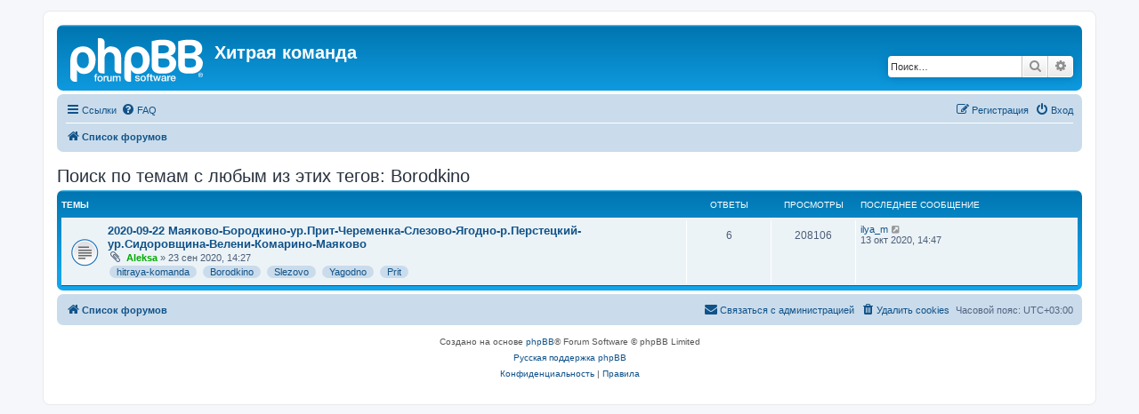

--- FILE ---
content_type: text/html; charset=UTF-8
request_url: https://hitrye.ru/app.php/tag/Borodkino?sid=b5b07b91df1cb2bcd8cc941222efc2ac
body_size: 3938
content:

<!DOCTYPE html>
<html dir="ltr" lang="ru">
<head>
<meta charset="utf-8" />
<meta http-equiv="X-UA-Compatible" content="IE=edge">
<meta name="viewport" content="width=device-width, initial-scale=1" />

<title>Хитрая команда - Поиск по тегам</title>

	<link rel="alternate" type="application/atom+xml" title="Канал - Хитрая команда" href="/app.php/feed?sid=a480e86ff7991e70f2f0cc2604300f27">			<link rel="alternate" type="application/atom+xml" title="Канал - Новые темы" href="/app.php/feed/topics?sid=a480e86ff7991e70f2f0cc2604300f27">				

<!--
	phpBB style name: prosilver
	Based on style:   prosilver (this is the default phpBB3 style)
	Original author:  Tom Beddard ( http://www.subBlue.com/ )
	Modified by:
-->

<link href="./../../assets/css/font-awesome.min.css?assets_version=15" rel="stylesheet">
<link href="./../../styles/prosilver/theme/stylesheet.css?assets_version=15" rel="stylesheet">
<link href="./../../styles/prosilver/theme/ru/stylesheet.css?assets_version=15" rel="stylesheet">




<!--[if lte IE 9]>
	<link href="./../../styles/prosilver/theme/tweaks.css?assets_version=15" rel="stylesheet">
<![endif]-->



	

<link href="./../../ext/robertheim/topictags/styles/all/theme/rh_topictags.css?assets_version=15" rel="stylesheet" media="screen">



</head>
<body id="phpbb" class="nojs notouch section-app/tag/Borodkino ltr ">


<div id="wrap" class="wrap">
	<a id="top" class="top-anchor" accesskey="t"></a>
	<div id="page-header">
		<div class="headerbar" role="banner">
					<div class="inner">

			<div id="site-description" class="site-description">
		<a id="logo" class="logo" href="./../../index.php?sid=a480e86ff7991e70f2f0cc2604300f27" title="Список форумов">
					<span class="site_logo"></span>
				</a>
				<h1>Хитрая команда</h1>
				<p></p>
				<p class="skiplink"><a href="#start_here">Пропустить</a></p>
			</div>

									<div id="search-box" class="search-box search-header" role="search">
				<form action="./../../search.php?sid=a480e86ff7991e70f2f0cc2604300f27" method="get" id="search">
				<fieldset>
					<input name="keywords" id="keywords" type="search" maxlength="128" title="Ключевые слова" class="inputbox search tiny" size="20" value="" placeholder="Поиск…" />
					<button class="button button-search" type="submit" title="Поиск">
						<i class="icon fa-search fa-fw" aria-hidden="true"></i><span class="sr-only">Поиск</span>
					</button>
					<a href="./../../search.php?sid=a480e86ff7991e70f2f0cc2604300f27" class="button button-search-end" title="Расширенный поиск">
						<i class="icon fa-cog fa-fw" aria-hidden="true"></i><span class="sr-only">Расширенный поиск</span>
					</a>
					<input type="hidden" name="sid" value="a480e86ff7991e70f2f0cc2604300f27" />

				</fieldset>
				</form>
			</div>
						
			</div>
					</div>
				<div class="navbar" role="navigation">
	<div class="inner">

	<ul id="nav-main" class="nav-main linklist" role="menubar">

		<li id="quick-links" class="quick-links dropdown-container responsive-menu" data-skip-responsive="true">
			<a href="#" class="dropdown-trigger">
				<i class="icon fa-bars fa-fw" aria-hidden="true"></i><span>Ссылки</span>
			</a>
			<div class="dropdown">
				<div class="pointer"><div class="pointer-inner"></div></div>
				<ul class="dropdown-contents" role="menu">
					
											<li class="separator"></li>
																									<li>
								<a href="./../../search.php?search_id=unanswered&amp;sid=a480e86ff7991e70f2f0cc2604300f27" role="menuitem">
									<i class="icon fa-file-o fa-fw icon-gray" aria-hidden="true"></i><span>Темы без ответов</span>
								</a>
							</li>
							<li>
								<a href="./../../search.php?search_id=active_topics&amp;sid=a480e86ff7991e70f2f0cc2604300f27" role="menuitem">
									<i class="icon fa-file-o fa-fw icon-blue" aria-hidden="true"></i><span>Активные темы</span>
								</a>
							</li>
							<li class="separator"></li>
							<li>
								<a href="./../../search.php?sid=a480e86ff7991e70f2f0cc2604300f27" role="menuitem">
									<i class="icon fa-search fa-fw" aria-hidden="true"></i><span>Поиск</span>
								</a>
							</li>
					
										<li class="separator"></li>

									</ul>
			</div>
		</li>

				<li data-skip-responsive="true">
			<a href="/app.php/help/faq?sid=a480e86ff7991e70f2f0cc2604300f27" rel="help" title="Часто задаваемые вопросы" role="menuitem">
				<i class="icon fa-question-circle fa-fw" aria-hidden="true"></i><span>FAQ</span>
			</a>
		</li>
						
			<li class="rightside"  data-skip-responsive="true">
			<a href="./../../ucp.php?mode=login&amp;redirect=app.php%2Ftag%2FBorodkino&amp;sid=a480e86ff7991e70f2f0cc2604300f27" title="Вход" accesskey="x" role="menuitem">
				<i class="icon fa-power-off fa-fw" aria-hidden="true"></i><span>Вход</span>
			</a>
		</li>
					<li class="rightside" data-skip-responsive="true">
				<a href="./../../ucp.php?mode=register&amp;sid=a480e86ff7991e70f2f0cc2604300f27" role="menuitem">
					<i class="icon fa-pencil-square-o  fa-fw" aria-hidden="true"></i><span>Регистрация</span>
				</a>
			</li>
						</ul>

	<ul id="nav-breadcrumbs" class="nav-breadcrumbs linklist navlinks" role="menubar">
				
		
		<li class="breadcrumbs" itemscope itemtype="https://schema.org/BreadcrumbList">

			
							<span class="crumb" itemtype="https://schema.org/ListItem" itemprop="itemListElement" itemscope><a itemprop="item" href="./../../index.php?sid=a480e86ff7991e70f2f0cc2604300f27" accesskey="h" data-navbar-reference="index"><i class="icon fa-home fa-fw"></i><span itemprop="name">Список форумов</span></a><meta itemprop="position" content="1" /></span>

			
					</li>

		
					<li class="rightside responsive-search">
				<a href="./../../search.php?sid=a480e86ff7991e70f2f0cc2604300f27" title="Параметры расширенного поиска" role="menuitem">
					<i class="icon fa-search fa-fw" aria-hidden="true"></i><span class="sr-only">Поиск</span>
				</a>
			</li>
			</ul>

	</div>
</div>
	</div>

	
	<a id="start_here" class="anchor"></a>
	<div id="page-body" class="page-body" role="main">
		
		<h2 class="forum-title">Поиск по темам с любым из этих тегов: Borodkino</h2>



	
			<div class="forumbg">
		<div class="inner">
		<ul class="topiclist">
			<li class="header">
				<dl class="row-item">
					<dt><div class="list-inner">Темы</div></dt>
					<dd class="posts">Ответы</dd>
					<dd class="views">Просмотры</dd>
					<dd class="lastpost"><span>Последнее сообщение</span></dd>
				</dl>
			</li>
		</ul>
		<ul class="topiclist topics">
	
				<li class="row bg1">
						<dl class="row-item topic_read">
				<dt title="Нет непрочитанных сообщений">
										<div class="list-inner">
																		<a href="./../../viewtopic.php?f=2&amp;t=217&amp;sid=a480e86ff7991e70f2f0cc2604300f27" class="topictitle">2020-09-22 Маяково-Бородкино-ур.Прит-Череменка-Слезово-Ягодно-р.Перстецкий-ур.Сидоровщина-Велени-Комарино-Маяково</a>
																								<br />

												<div class="responsive-show" style="display: none;">
							Последнее сообщение  <a href="./../../memberlist.php?mode=viewprofile&amp;u=48&amp;sid=a480e86ff7991e70f2f0cc2604300f27" class="username">ilya_m</a> &laquo; <a href="./../../viewtopic.php?f=2&amp;t=217&amp;p=2786&amp;sid=a480e86ff7991e70f2f0cc2604300f27#p2786" title="Перейти к последнему сообщению">13 окт 2020, 14:47</a>
													</div>
						<span class="responsive-show left-box" style="display: none;">Ответы: <strong>6</strong></span>						
						<div class="responsive-hide">
														<i class="icon fa-paperclip fa-fw" aria-hidden="true"></i>							 <a href="./../../memberlist.php?mode=viewprofile&amp;u=49&amp;sid=a480e86ff7991e70f2f0cc2604300f27" style="color: #00AA00;" class="username-coloured">Aleksa</a> &raquo; 23 сен 2020, 14:27
													</div>

						
							<div class="rh_tag"><a href="/app.php/tag/hitraya-komanda?sid=a480e86ff7991e70f2f0cc2604300f27">hitraya-komanda</a></div>
	<div class="rh_tag"><a href="/app.php/tag/Borodkino?sid=a480e86ff7991e70f2f0cc2604300f27">Borodkino</a></div>
	<div class="rh_tag"><a href="/app.php/tag/Slezovo?sid=a480e86ff7991e70f2f0cc2604300f27">Slezovo</a></div>
	<div class="rh_tag"><a href="/app.php/tag/Yagodno?sid=a480e86ff7991e70f2f0cc2604300f27">Yagodno</a></div>
	<div class="rh_tag"><a href="/app.php/tag/Prit?sid=a480e86ff7991e70f2f0cc2604300f27">Prit</a></div>


					</div>
				</dt>
				<dd class="posts">6 <dfn>Ответы</dfn></dd>
				<dd class="views">208106 <dfn>Просмотры</dfn></dd>
				<dd class="lastpost">
					<span><dfn>Последнее сообщение </dfn> <a href="./../../memberlist.php?mode=viewprofile&amp;u=48&amp;sid=a480e86ff7991e70f2f0cc2604300f27" class="username">ilya_m</a>
													<a href="./../../viewtopic.php?f=2&amp;t=217&amp;p=2786&amp;sid=a480e86ff7991e70f2f0cc2604300f27#p2786" title="Перейти к последнему сообщению">
								<i class="icon fa-external-link-square fa-fw icon-lightgray icon-md" aria-hidden="true"></i><span class="sr-only"></span>
							</a>
												<br />13 окт 2020, 14:47
					</span>
				</dd>
			</dl>
					</li>
		
				</ul>
		</div>
	</div>
	


			</div>


<div id="page-footer" class="page-footer" role="contentinfo">
	<div class="navbar" role="navigation">
	<div class="inner">

	<ul id="nav-footer" class="nav-footer linklist" role="menubar">
		<li class="breadcrumbs">
									<span class="crumb"><a href="./../../index.php?sid=a480e86ff7991e70f2f0cc2604300f27" data-navbar-reference="index"><i class="icon fa-home fa-fw" aria-hidden="true"></i><span>Список форумов</span></a></span>					</li>
		
				<li class="rightside">Часовой пояс: <span title="Европа/Москва">UTC+03:00</span></li>
							<li class="rightside">
				<a href="./../../ucp.php?mode=delete_cookies&amp;sid=a480e86ff7991e70f2f0cc2604300f27" data-ajax="true" data-refresh="true" role="menuitem">
					<i class="icon fa-trash fa-fw" aria-hidden="true"></i><span>Удалить cookies</span>
				</a>
			</li>
																<li class="rightside" data-last-responsive="true">
				<a href="./../../memberlist.php?mode=contactadmin&amp;sid=a480e86ff7991e70f2f0cc2604300f27" role="menuitem">
					<i class="icon fa-envelope fa-fw" aria-hidden="true"></i><span>Связаться с администрацией</span>
				</a>
			</li>
			</ul>

	</div>
</div>

	<div class="copyright">
				<p class="footer-row">
			<span class="footer-copyright">Создано на основе <a href="https://www.phpbb.com/">phpBB</a>&reg; Forum Software &copy; phpBB Limited</span>
		</p>
				<p class="footer-row">
			<span class="footer-copyright"><a href="https://www.phpbbguru.net">Русская поддержка phpBB</a></span>
		</p>
						<p class="footer-row" role="menu">
			<a class="footer-link" href="./../../ucp.php?mode=privacy&amp;sid=a480e86ff7991e70f2f0cc2604300f27" title="Конфиденциальность" role="menuitem">
				<span class="footer-link-text">Конфиденциальность</span>
			</a>
			|
			<a class="footer-link" href="./../../ucp.php?mode=terms&amp;sid=a480e86ff7991e70f2f0cc2604300f27" title="Правила" role="menuitem">
				<span class="footer-link-text">Правила</span>
			</a>
		</p>
					</div>

	<div id="darkenwrapper" class="darkenwrapper" data-ajax-error-title="Ошибка AJAX" data-ajax-error-text="При обработке запроса произошла ошибка." data-ajax-error-text-abort="Запрос прерван пользователем." data-ajax-error-text-timeout="Время запроса истекло; повторите попытку." data-ajax-error-text-parsererror="При выполнении запроса возникла непредвиденная ошибка, и сервер вернул неверный ответ.">
		<div id="darken" class="darken">&nbsp;</div>
	</div>

	<div id="phpbb_alert" class="phpbb_alert" data-l-err="Ошибка" data-l-timeout-processing-req="Время выполнения запроса истекло.">
		<a href="#" class="alert_close">
			<i class="icon fa-times-circle fa-fw" aria-hidden="true"></i>
		</a>
		<h3 class="alert_title">&nbsp;</h3><p class="alert_text"></p>
	</div>
	<div id="phpbb_confirm" class="phpbb_alert">
		<a href="#" class="alert_close">
			<i class="icon fa-times-circle fa-fw" aria-hidden="true"></i>
		</a>
		<div class="alert_text"></div>
	</div>
</div>

</div>

<div>
	<a id="bottom" class="anchor" accesskey="z"></a>
	<img class="sr-only" aria-hidden="true" src="&#x2F;app.php&#x2F;cron&#x2F;cron.task.core.tidy_sessions&#x3F;sid&#x3D;a480e86ff7991e70f2f0cc2604300f27" width="1" height="1" alt="">
</div>

<script src="./../../assets/javascript/jquery-3.6.0.min.js?assets_version=15"></script>
<script src="./../../assets/javascript/core.js?assets_version=15"></script>



<script src="./../../styles/prosilver/template/forum_fn.js?assets_version=15"></script>
<script src="./../../styles/prosilver/template/ajax.js?assets_version=15"></script>
<script src="./../../styles/prosilver/template/matomo.js?assets_version=15"></script>



</body>
</html>
